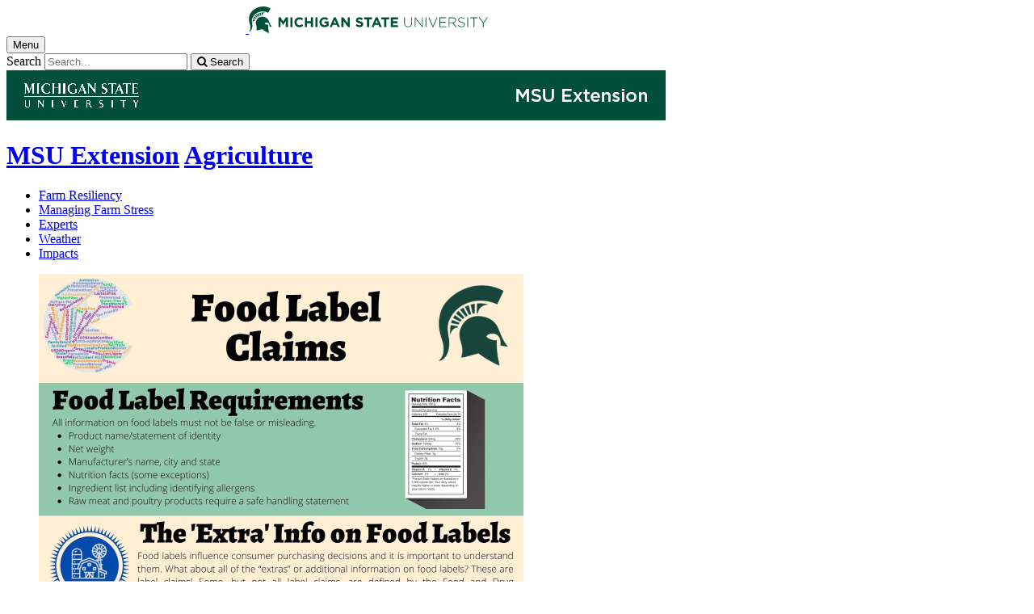

--- FILE ---
content_type: text/html;charset=UTF-8
request_url: https://www.canr.msu.edu/resources/food-label-claims
body_size: 11794
content:

<!doctype html>


                
      <html class="no-js" lang="en-us">
        





		    		





 
      



			
  
    
      
                  
                                                
  									



						





         
  				












					
						
	  	  	  	  	  	  	  
    
        
<head>

<meta name="google-site-verification" content="W_fNZVvBvrC-T8ALqUVOZ9-9l5DKOiKZPsqOj_ivzGo">
<meta name="msvalidate.01" content="5DC6B98B9F1DF8E1632E3F23703570EB">


<meta charset="utf-8">
<meta http-equiv="x-ua-compatible" content="ie=edge">
<meta name="viewport" content="width=device-width, initial-scale=1">
<meta content="unsafe-url" name="referrer">
<title>Food Label Claims - Agriculture</title>

  <meta property="og:type" content="article">

<meta property="og:site_name" content="Agriculture">
      <meta property="og:title" content="Food Label Claims">
    <meta name="twitter:title" content="Food Label Claims - Agriculture">
  <meta name="twitter:card" content="summary">

            <link rel="canonical" href="https://www.canr.msu.edu/resources/food-label-claims">
        <meta property="og:url" content="https://www.canr.msu.edu/resources/food-label-claims">
    
        <meta name="description" content="All information on food labels must not be false or misleading.">
<meta property="og:description" content="All information on food labels must not be false or misleading.">
<meta name="twitter:description" content="All information on food labels must not be false or misleading.">

  <meta name="keywords" content=" agriculture,animal agriculture,breakfast on the farm,food label claims,food labels,labeling and regulation,msu extension,rapid response for agriculture">
            <meta property="og:image" content="https://www.canr.msu.edu/contentAsset/image/61502c0b-7f2f-4a37-a743-6c3d11e9d628/fileAsset/filter/Resize,Crop,Jpeg/resize_w/300/crop_w/300/crop_h/200/crop_x/0/crop_y/0/jpeg_q/50">
<meta name="twitter:image" content="https://www.canr.msu.edu/contentAsset/image/61502c0b-7f2f-4a37-a743-6c3d11e9d628/fileAsset/filter/Resize,Crop,Jpeg/resize_w/300/crop_w/300/crop_h/200/crop_x/0/crop_y/0/jpeg_q/50">
<meta name="thumbnail" content="https://www.canr.msu.edu/contentAsset/image/61502c0b-7f2f-4a37-a743-6c3d11e9d628/fileAsset/filter/Resize,Crop,Jpeg/resize_w/300/crop_w/300/crop_h/200/crop_x/0/crop_y/0/jpeg_q/50">
    <meta name="twitter:image:alt" content="">

        <script>(function(w,d,s,l,i){w[l]=w[l]||[];w[l].push({'gtm.start':
  new Date().getTime(),event:'gtm.js'});var f=d.getElementsByTagName(s)[0],
  j=d.createElement(s),dl=l!='dataLayer'?'&l='+l:'';j.async=true;j.src=
  '//www.googletagmanager.com/gtm.js?id='+i+dl;f.parentNode.insertBefore(j,f);
  })(window,document,'script','dataLayer','GTM-W3D32H');</script>

<script async src="https://www.googletagmanager.com/gtag/js?id=G-D7271B6VVJ"></script>
<script>
  window.dataLayer = window.dataLayer || [];
  function gtag(){dataLayer.push(arguments);}
  gtag('js', new Date());

  gtag('config', 'G-D7271B6VVJ');
</script>
    
      <link rel="stylesheet" type="text/css" href="https://msu-p-001.sitecorecontenthub.cloud/api/public/content/1a1d46b45afb40eda6ebf4ed44077295%22">
    <link rel="stylesheet" href="/application/themes/canr-msu/scss/vendor.min.css">
    <link rel="stylesheet" href="/application/themes/canr-msu/scss/main.dotsass" type="text/css">
  <!-- link rel="stylesheet" href="${dotTheme.path}scss/main.dotsass" type="text/css"/ -->
      <link rel="stylesheet" href="/application/themes/canr-msu/scss/print.min.css" media="print">
  <link rel="icon" href="//cdn.cabs.msu.edu/brand/images/favicon.ico">

    <link rel="stylesheet" href="https://cdnjs.cloudflare.com/ajax/libs/font-awesome/4.7.0/css/font-awesome.min.css">


<script src='https://www.google.com/recaptcha/api.js'></script>
</head>
<!-- Server Inode: 4fa6a772-->


<body  class="template template--child template--child-photo resources  digital document" >

<noscript><iframe src="//www.googletagmanager.com/ns.html?id=GTM-W3D32H" height="0" width="0" style="display:none;visibility:hidden"></iframe></noscript>

    
<div class="off-canvas-wrapper">
  <div class="off-canvas-absolute position-right is-closed gtm-offcanvas-nav gtm-conversions-flyover" id="offCanvas" data-off-canvas aria-live="polite" aria-relevant="additions removals"
  aria-hidden="true">
      </div>

  <div class="off-canvas-content" data-off-canvas-content aria-live="polite" aria-relevant="additions removals" aria-hidden="false">


    <header id="header" class=" gtm-conversions-header">
  <div class="template__header">

    <div class="template__sticky-header">
      <div class="grid-container">
        <div class="grid-x grid-margin-x">

                    
          <!-- MSU Logo and text -->
          <div class="cell small-6">
            <a href="https://msu.edu/" data-gtmconversions="logo-msu">
              <img alt="Michigan State University" src="//cdn.cabs.msu.edu/brand/images/masthead-helmet-white.svg" class="template__logo masthead-reg">
              <img alt="Michigan State University" src="//cdn.cabs.msu.edu/brand/images/masthead-helmet-green.svg" class="template__logo masthead-sticky">
            </a>
          </div>

          <div class="cell small-6 show-for-large template__utilities">

            <!-- Hamburger Button on mobile only -->
            <button type="button" class="hamburger hamburger--squeeze" id="btn-hamburger" data-toggle="offCanvas" data-gtmconversions="open-flyout">
              <span class="show-for-sr">Menu</span>
              <span class="hamburger-box gtm-hamburger-box">
                <span class="hamburger-inner gtm-hamburger-inner"></span>
              </span>
            </button>

            <!-- Search Box -->
            <div id="search" class="js-initial-load template__search">
              <form action="/search" role="search">
                <input name="siteContext" type="hidden" value="agriculture">
                <input type="hidden" name="siteTitle" value="Agriculture">
                <input type="hidden" name="searchbox-type" id="searchbox-type" value="">
                <label class="invisible" for="q">Search</label>
                <input id="q" name="q" autocomplete="off" oninput="searchSuggest()" list="suggested-terms" placeholder="Search..." value="">
                <button id="btn_search" type="submit" value="search" data-gtmconversions="button-search" data-eventvalue="20"><i class="fa fa-search" aria-hidden="true"></i> <span class="show-for-sr">Search</span></button>
                <div id="searchSuggestion"></div>
              </form>
            </div>
          </div>
        </div>
      </div>
    </div>
  </div>

<div class="print-header">
                                <img src="/framework/images/extension-print-header.png" alt="">
              </div>

  <div class="grid-container">
    <div class="grid-x grid-margin-x">
      <div id="site-title-wrapper" class="cell large-8 site-title-wrapper">
        
        








        <h1 id="site-title">    <a href="/outreach/about/home_page" data-gtmconversions="title-parent">MSU Extension</a>            <span><a href="/agriculture/" data-gtmconversions="title-site">Agriculture</a></span>
    </h1>
      </div>
    </div>
  </div>

  <div id="desktop-nav" class="gtm-primary-desktop-nav">
  <div class="grid-container set-row-width-100">
    <div class="grid-x grid-margin-x">
      <div class="cell large-12" id="main-menu-wrapper">

        <nav id="main-menu" aria-label="Primary navigation" >
          <ul>

                                                    <li class=""><a href="/agriculture/Farm-Resiliency" target="_self" data-gtmconversions="navigation">Farm Resiliency</a></li>
                            <li class=""><a href="/agriculture/managing-farm-stress" target="_self" data-gtmconversions="navigation">Managing Farm Stress</a></li>
                            <li class=""><a href="/agriculture/experts" target="_self" data-gtmconversions="navigation">Experts</a></li>
                            <li class=""><a href="/agriculture/Weather" target="_self" data-gtmconversions="navigation">Weather</a></li>
                            <li class=""><a href="/agriculture/impacts" target="_self" data-gtmconversions="navigation">Impacts</a></li>
              
                      </ul>
        </nav>
      </div>
                </div>
  </div>
</div>

</header>
                <!-- TAG INFO! -->
        <div class="template__photo gtm-conversions-banner" style="background-image:  url(/dA/89baeb37-4ece-4c81-8696-d356a8789930/childBannerImage/,Crop,Jpeg/resize_w/4000/crop_w/4000/crop_h/500/crop_x/0/crop_y/0/jpeg/jpeg_q/70)">
    
      
        
        
        
    
  </div>
  
        


<main id="content">
    <div class="grid-container">
        <div class="grid-x grid-margin-x">

                                    <div class="small-12 large-8 large-offset-2 cell gtm-conversions-content digital-document">
            
                                
            



<figure class="initial">
	<img src="/contentAsset/image/61502c0b-7f2f-4a37-a743-6c3d11e9d628/fileAsset/filter/Resize/resize_w/600" alt="" />
</figure>

		<h2>
        Food Label Claims
    </h2>

        <a href="/agriculture/uploads/images/Food Label Claims.jpg" class="button gtm-file-download" data-gtmconversions="button-download" data-eventvalue="30">DOWNLOAD</a>
    
        <p>
                    April 6, 2021
        
                -
        
                    
                                                                                                                                                                                                                        
                                                                                                                            
                Mary Dunckel, <a href="/people/jeannine_schweihofer" class="gtm-author-byline" data-gtmconversions="byline-person-author"><span>Jeannine Schweihofer</span></a><span class="print-author">&lt;grobbelj@msu.edu&gt;</span> & Ashley Kuschel, <a href="/outreach" class="gtm-author-byline" data-gtmconversions="byline-organization">MSU Extension</a>
                            </p>

        <!-- Set URL for sharing content -->
                    
    


<ul class="social-share-buttons">
  <li><a href="https://www.facebook.com/sharer.php?u=https://www.canr.msu.edu/resources/food-label-claims" class="facebook button" data-gtmconversions="share-facebook"><img src="/contentAsset/raw-data/4e278cd5-26b5-4996-ace2-f3dd2c81d85b/fileAsset/" alt="share this on facebook">Share</a></li>
  <li><a href="https://twitter.com/share?url=https://www.canr.msu.edu/resources/food-label-claims&text=Food%20Label%20Claims" class="twitter button" data-gtmconversions="share-twitter"><img src="/contentAsset/raw-data/0c5b58aa-4b46-4dc3-a03e-81d2b9b53ca3/fileAsset/" alt="share this on twitter">Tweet</a></li>
  <li><a href="https://pinterest.com/pin/create/bookmarklet/?media=https://canr.msu.edu/contentAsset/image/61502c0b-7f2f-4a37-a743-6c3d11e9d628/fileAsset/Resize,Jpeg/resize_w/750/jpeg_q/80&url=https://www.canr.msu.edu/resources/food-label-claims&description=Food%20Label%20Claims" class="pinterest button" data-gtmconversions="share-pinterest"><img src="/contentAsset/raw-data/65ba9048-07e2-4401-abff-4f888ffa3b43/fileAsset/" alt="save to Pinterest">Save</a></li>
  <li><a href="https://www.linkedin.com/shareArticle?url=https://www.canr.msu.edu/resources/food-label-claims&title=Food%20Label%20Claims" class="linkedin button" data-gtmconversions="share-linkedin"><img src="/contentAsset/raw-data/339d69f7-7af4-49be-aac3-1a8ecf659545/fileAsset/byInode/1" alt="share this on linkedin">Share</a></li>
  <li><a href="#" class="print button" onclick="window.print();return false;" data-gtmconversions="share-print"><img src="/contentAsset/image/a881a763-3dbe-4d49-bfd3-e5f6a968bae6/fileAsset/filter/Resize/resize_w/12/resize_h/12" alt="print this page">Print</a></li>
  <li><a href="mailto:?subject=Check%20this%20out%20from%20MSU%20CANR&amp;body=Check%20out%20this%20site%20https://www.canr.msu.edu/resources/food-label-claims." class="email button" data-gtmconversions="share-email"><img src="/contentAsset/image/d79fdb33-136b-400d-b256-f76058989639/fileAsset/filter/Resize/resize_w/12/resize_h/12" alt="Email this page">Email</a></li>
</ul>

        
                <div id="wordCount-js">
		    <h4><strong>Food Label Requirements</strong></h4>
<p>All information on food labels must not be false or misleading.</p>
<ul>
<li>Product name/statement of identity</li>
<li>Net weight</li>
<li>Manufacturer&rsquo;s name, city and state</li>
<li>Nutrition facts (some exceptions)</li>
<li>Ingredient list including identifying allergens</li>
<li>Raw meat and poultry products require a safe handling statement</li>
</ul>
<h4><strong>The 'Extra' Info on Food Labels</strong></h4>
<p>Food labels influence consumer purchasing decisions and it is important to understand them. What about all of the &ldquo;extras&rdquo; or additional information on food labels? These are label claims! Some, but not all label claims, are defined by the Food and Drug Administration (FDA) and the U.S. Department of Agriculture (USDA). Producer and manufacturing claims are added to enhance marketing strategies.</p>
<h3><strong>Where Do Label Claims Originate?</strong></h3>
<h4><strong>Government</strong></h4>
<p>Example: USDA Organic</p>
<ul>
<li>Claims defined by the FDA and USDA</li>
<li>Ensure fair competition among producers or manufacturers</li>
<li>Provide basic information for consumers to reduce health and safety risks</li>
<li>Health claims reviewed by FDA are allowed to show that a food or food component may reduce the risk of disease or health related condition</li>
</ul>
<h4><strong>Third-Party</strong></h4>
<p>Example: Non-GMO Project Verified</p>
<ul>
<li>Used to enhance the understanding and credibility of food attributes that can be used at the consumer&rsquo;s discretion</li>
<li>Each certifying organization has its own set of criteria and verification/certification standards</li>
<li>Product standards conveyed via third-party websites</li>
<li>Not government defined but must comply with food labeling laws</li>
</ul>
<h4><strong>Producer or Food Manufacturer</strong></h4>
<p>Example: Free Range</p>
<ul>
<li>Producer claims do not have to go through external third-party audits</li>
<li>Some but not all statements must meet certain standards in order to be used (e.g., &ldquo;free range&rdquo; must meet USDA standards whereas &ldquo;natural&rdquo; is not as regulated)</li>
<li>Not government defined but must comply with food labeling laws</li>
</ul>
        </div>
                <div id="scroll-js"></div>
        <p><a href="/agriculture/uploads/images/Food Label Claims.jpg" class="button gtm-file-download hide" id="js-long-content-btn" data-gtmconversions="button-download" data-eventvalue="30">DOWNLOAD FILE</a></p>
    
                        <!-- <p class="hide-for-print">Tags: <a href="/search?tag=agriculture" data-gtmconversions="tag">agriculture</a>, <a href="/search?tag=animal agriculture" data-gtmconversions="tag">animal agriculture</a>, <a href="/search?tag=breakfast on the farm" data-gtmconversions="tag">breakfast on the farm</a>, <a href="/search?tag=food label claims" data-gtmconversions="tag">food label claims</a>, <a href="/search?tag=food labels" data-gtmconversions="tag">food labels</a>, <a href="/search?tag=labeling and regulation" data-gtmconversions="tag">labeling and regulation</a>, <a href="/search?tag=msu extension" data-gtmconversions="tag">msu extension</a>, <a href="/search?tag=rapid response for agriculture" data-gtmconversions="tag">rapid response for agriculture</a></p> -->
        
					<hr class="hide-for-print">
			<h3 class="hide-for-print">Authors</h3>
            <ul class="column-layout column-1 horizontal clearfix listing">
				                    <li>
    					    						<figure class="contact-person hide-for-print">
    					  	<img alt="Jeannine Schweihofer" src="/contentAsset/image/6dee12cd59f368df6f4349ef5ce182dd/fileAsset/filter/Resize/resize_w/200">
    						</figure>
    					    					<p class="hide-for-print">
    						<a href="/people/jeannine_schweihofer" class="gtm-contact-person">Jeannine Schweihofer</a> <br>
    					        					        							<a href="mailto:grobbelj@msu.edu?subject=Food Label Claims" data-eventvalue="40">grobbelj@msu.edu</a>
    						    					</p>
    					<div class="clearfix hide-for-print"></div>
                    </li>
				            </ul>
		
                
                <!-- <p> new - method size: 1 - Random key: 0, method: personalized - key: 0</p> -->
                            
    
    <div class="hide-for-print event__related-events">
                    <h3>You Might Also Be Interested In</h3>
                <ul class="column-layout column-3 horizontal clearfix listing" data-equalizer="true">
                                                                                                                                                <li>
                        <div class="grid-x listing__item">
                            <div class="promo__equalizer related-content" data-equalizer-watch="true">
                                                                                                                                                                                                        <a href="/resources/hormone-label-claims" data-multivariate-type="personalized" data-linktitle="Hormone Label Claims" data-linkurl="/resources/hormone-label-claims" data-title-url="Hormone Label Claims~/resources/hormone-label-claims" data-gtmconversions="related-personalized-Digital Document" data-eventvalue="10">
                                                                                                                        <img src="/contentAsset/image/ae10aa64-f06c-4af2-a763-809a4f40cb9a/fileAsset/filter/Resize,Crop/resize_w/300/crop_w/300/crop_h/200/crop_x/0/crop_y/0" alt="" style="margin-bottom:1em;" />
                                                                                                                <h4>Hormone Label Claims</h4>
                                </a>
                                                                    <p><em>Published on April 6, 2021</em> </p>
                                                            </div>
                        </div>
                    </li>
                                                                                                                                                                                                    <li>
                        <div class="grid-x listing__item">
                            <div class="promo__equalizer related-content" data-equalizer-watch="true">
                                                                                                                                                                                                        <a href="/resources/food-product-dates" data-multivariate-type="personalized" data-linktitle="Food Product Dates" data-linkurl="/resources/food-product-dates" data-title-url="Food Product Dates~/resources/food-product-dates" data-gtmconversions="related-personalized-Digital Document" data-eventvalue="10">
                                                                                                                        <img src="/contentAsset/image/6b682103-df46-4b3c-9b39-fc3da9c034dc/fileAsset/filter/Resize,Crop/resize_w/300/crop_w/300/crop_h/200/crop_x/0/crop_y/0" alt="" style="margin-bottom:1em;" />
                                                                                                                <h4>Food Product Dates</h4>
                                </a>
                                                                    <p><em>Published on April 6, 2021</em> </p>
                                                            </div>
                        </div>
                    </li>
                                                                                                                                                                                                    <li>
                        <div class="grid-x listing__item">
                            <div class="promo__equalizer related-content" data-equalizer-watch="true">
                                                                                                                                                                                                        <a href="/resources/natural-and-organic-label-claims" data-multivariate-type="personalized" data-linktitle="Natural and Organic Label Claims" data-linkurl="/resources/natural-and-organic-label-claims" data-title-url="Natural and Organic Label Claims~/resources/natural-and-organic-label-claims" data-gtmconversions="related-personalized-Digital Document" data-eventvalue="10">
                                                                                                                        <img src="/contentAsset/image/22a472a2-602a-44ab-89c7-1b5918e752e9/fileAsset/filter/Resize,Crop/resize_w/300/crop_w/300/crop_h/200/crop_x/0/crop_y/0" alt="" style="margin-bottom:1em;" />
                                                                                                                <h4>Natural and Organic Label Claims</h4>
                                </a>
                                                                    <p><em>Published on September 30, 2020</em> </p>
                                                            </div>
                        </div>
                    </li>
                                                                                                                                                                                                    <li>
                        <div class="grid-x listing__item">
                            <div class="promo__equalizer related-content" data-equalizer-watch="true">
                                                                                                                                                                                                        <a href="/resources/dairy-milk-label-claims" data-multivariate-type="personalized" data-linktitle="Dairy Milk Label Claims" data-linkurl="/resources/dairy-milk-label-claims" data-title-url="Dairy Milk Label Claims~/resources/dairy-milk-label-claims" data-gtmconversions="related-personalized-Digital Document" data-eventvalue="10">
                                                                                                                        <img src="/contentAsset/image/514f97b5-fbd7-43ec-85ef-9731fe53de72/fileAsset/filter/Resize,Crop/resize_w/300/crop_w/300/crop_h/200/crop_x/0/crop_y/0" alt="" style="margin-bottom:1em;" />
                                                                                                                <h4>Dairy Milk Label Claims</h4>
                                </a>
                                                                    <p><em>Published on May 15, 2021</em> </p>
                                                            </div>
                        </div>
                    </li>
                                                                                                                                                                                                                                                                                                                                                <li>
                        <div class="grid-x listing__item">
                            <div class="promo__equalizer related-content" data-equalizer-watch="true">
                                                                                                                                                                                                        <a href="/resources/declaraciones-de-etiquetas-de-hormonas" data-multivariate-type="personalized" data-linktitle="Declaraciones de etiquetas de hormonas" data-linkurl="/resources/declaraciones-de-etiquetas-de-hormonas" data-title-url="Declaraciones de etiquetas de hormonas~/resources/declaraciones-de-etiquetas-de-hormonas" data-gtmconversions="related-personalized-Digital Document" data-eventvalue="10">
                                                                                                                        <img src="/contentAsset/image/b764d093-16fc-4775-bb4b-c6a1f34539aa/fileAsset/filter/Resize,Crop/resize_w/300/crop_w/300/crop_h/200/crop_x/0/crop_y/0" alt="" style="margin-bottom:1em;" />
                                                                                                                <h4>Declaraciones de etiquetas de hormonas</h4>
                                </a>
                                                                    <p><em>Published on October 2, 2021</em> </p>
                                                            </div>
                        </div>
                    </li>
                                                                                                                                                                                                    <li>
                        <div class="grid-x listing__item">
                            <div class="promo__equalizer related-content" data-equalizer-watch="true">
                                                                                                                                                                                                        <a href="/resources/declaraciones-de-etiquetas-de-omg" data-multivariate-type="personalized" data-linktitle="Declaraciones de etiquetas de OMG" data-linkurl="/resources/declaraciones-de-etiquetas-de-omg" data-title-url="Declaraciones de etiquetas de OMG~/resources/declaraciones-de-etiquetas-de-omg" data-gtmconversions="related-personalized-Digital Document" data-eventvalue="10">
                                                                                                                        <img src="/contentAsset/image/1a45e2f4-1178-4cb4-9c70-51c6db94786c/fileAsset/filter/Resize,Crop/resize_w/300/crop_w/300/crop_h/200/crop_x/0/crop_y/0" alt="" style="margin-bottom:1em;" />
                                                                                                                <h4>Declaraciones de etiquetas de OMG</h4>
                                </a>
                                                                    <p><em>Published on October 2, 2021</em> </p>
                                                            </div>
                        </div>
                    </li>
                                                                                </ul>
            </div>

    <h3 class="hide-for-print">
      Accessibility Questions:
    </h3>
    <p class="hide-for-print">
      For questions about accessibility and/or if you need additional accommodations for a specific document, please send an email to ANR Communications & Marketing at <a href="mailto:anrcommunications@anr.msu.edu">anrcommunications@anr.msu.edu</a>.
    </p>

    
    <script type="application/javascript">
      var bodyContent = document.getElementById("content").clientHeight;
      var longDownload = document.getElementById("js-long-content-btn");

      if (bodyContent > 2000) {
        longDownload.classList.remove("hide");
      }
    </script>

		<script type="application/ld+json">
    {
      "@type": "DigitalDocument",
      "name": "Food Label Claims",
			"description": "All information on food labels must not be false or misleading.",
"author": [{
	"@type": "Person",
	"name": "Jeannine Schweihofer",
	"givenName": "Jeannine",
	"familyName": "Schweihofer",
	"url": "https://www.canr.msu.edu/people/jeannine_schweihofer"
}],      "hasDigitalDocumentPermission": [
        {
          "@type": "DigitalDocumentPermissionType",
          "permissionType": "http://schema.org/ReadPermission",
          "grantee": {
            "@type": "Audience",
            "audienceType": "public"
          }
        }
      ],
			"image": [{
				"@type": "ImageObject",
				"image": "https://www.canr.msu.edu/contentAsset/image/61502c0b-7f2f-4a37-a743-6c3d11e9d628/fileAsset/filter/Resize/resize_w/175",
				"url": "https://www.canr.msu.edu/contentAsset/image/61502c0b-7f2f-4a37-a743-6c3d11e9d628/fileAsset/filter/Resize/resize_w/175",
				"width": "1545",
				"height": "2000"
			}]    }
    </script>

        <script>
      gtag('set', {
        "content_group2":"Digital Document",
                  "content_group3":"2021-04",
                          "content_group4":"Jeannine Schweihofer",
                          "content_group5":"|agriculture|animal agriculture|breakfast on the farm|food label claims|food labels|labeling and regulation|msu extension|rapid response for agriculture|",
                "dimension2": "Digital Document",
                  "dimension3": "2021-04",
                          "dimension4": "Jeannine Schweihofer",
                          "dimension5":"|agriculture|animal agriculture|breakfast on the farm|food label claims|food labels|labeling and regulation|msu extension|rapid response for agriculture|",
                "dimension6":"none",
                            "dimension9":"none"
              });

      dataLayer.push({
        "content_type":"Digital Document",
                "content_date_published":"2021-04",
                "content_date_modified":"2025-12",
                                    "content_related_authors":"Jeannine Schweihofer",
                            
                                                                                                                                                                    "content_tags":"|agriculture|animal agriculture|breakfast on the farm|food label claims|food labels|labeling and reg",
                                    "content_tags_2":"ulation|msu extension|rapid response for agriculture|",
                                            
         "content_persona":"none",
                "content_site_folder":"Agriculture"
      });
    </script>

    
                            </div>

                                    
        </div>
    </div>
</main>

      <!-- Dialog window code -->
      <div class="dialog" role="dialog">
        <div class="dialog__window">
          <div class="dialog__close">
            <button class="button secondary" onClick="">X Close</button>
          </div>
          <div class="dialog__content">
            <figure class='dialog__figure' aria-hidden="true">
              <img>
              <figcaption></figcaption>
            </figure>
          </div>
          <div class="dialog__prevNext" aria-hidden="true">
            <button class='button secondary gallery__prev'>&laquo; Previous</button>
            <button class='button secondary gallery__next'>Next &raquo;</button>
          </div>
        </div>
        <div class="dialog__mask"></div>
      </div>

              




    <div class="hide-for-print expanded row" style="background-color: #f1f1f1;">
    <div class="small-12 columns">
      <div class="row">
      
        <details class="hide-for-print article__tags">
            <summary>Tag List</summary>
            <ul>
                                <li>agriculture, </li>
                                <li>animal agriculture, </li>
                                <li>breakfast on the farm, </li>
                                <li>food label claims, </li>
                                <li>food labels, </li>
                                <li>labeling and regulation, </li>
                                <li>msu extension, </li>
                                <li>rapid response for agriculture</li>
                            </ul>
        </details>
        
      </div>
    </div>
  </div>
  
  <div class="footer__mega gtm-conversions-megafooter">
    <div class="grid-container">
      <div class="grid-x grid-margin-x">

                            <!-- mega footer: using tag information -->
        
        

                <div class="cell large-3 end">
          <div class="footer__mega__heading">
            <h2>Events</h2>
          </div>
          <div class="footer__mega__links" data-equalizer-watch="true">
            <ul>
                            <li><a href="https://www.canr.msu.edu/agriculture/events" data-gtmconversions="">Agriculture events from MSU Extension</a></li>
                          </ul>
          </div>
        </div>
        
                <div class="cell large-3 end">
          <div class="footer__mega__heading">
            <h2>News</h2>
          </div>
          <div class="footer__mega__links" data-equalizer-watch="true">
            <ul>
                        <li><a href="https://www.canr.msu.edu/agriculture/news" data-gtmconversions="News">Agriculture news from MSU Extension</a></li>
                        </ul>
          </div>
        </div>
        
        
                <div class="cell large-3 end">
            <div class="footer__mega__heading">
              <h2>Resources</h2>
            </div>
            <div class="footer__mega__links" data-equalizer-watch="true">
                <ul>
                                <li><a href="https://www.canr.msu.edu/agriculture/resources" data-gtmconversions="Resources">Agriculture resources from MSU Extension</a></li>
                                </ul>
            </div>
        </div>
        
        </div>
    </div>
  </div>


<footer class="footer gtm-conversions-footer" >

      <div id="footer-social" class="footer__social  fs-page">

            <!-- footer: using tag information -->
      
      <div class="grid-container">
        <div class="grid-x grid-margin-x">
          <div class="cell small-12">
            <ul id="social">
              <li class="youtube"><a href="https://www.youtube.com/user/msuanrvideo07" data-gtmconversions="socialmedia-site"><img src="/contentAsset/raw-data/059381d0-44e1-4e20-8b65-4970a6d4eed6/fileAsset/" alt="follow us on youtube"></a></li>                                          <li class="facebook"><a href="https://www.facebook.com/MichiganStateExtension/" data-gtmconversions="socialmedia-site"><img src="/contentAsset/raw-data/4e278cd5-26b5-4996-ace2-f3dd2c81d85b/fileAsset/" alt="follow us on facebook"></a></li>              <li class="instagram"><a href="@msu.extension" data-gtmconversions="socialmedia-site"><img src="/contentAsset/raw-data/c5546119-b2b5-4dd2-a0e5-4e119abd6f35/fileAsset/" alt="follow us on instagram"></a></li>              <li class="linkedin"><a href="https://www.linkedin.com/company/michigan-state-university-extension/" data-gtmconversions="socialmedia-site"><img src="/contentAsset/raw-data/339d69f7-7af4-49be-aac3-1a8ecf659545/fileAsset/byInode/1" alt="follow us on linkedin"></a></li>            </ul>
          </div>
        </div>
      </div>
    </div>
  

    <div class="grid-container footer__standard" style="margin-top: 40px;">
    <div class="grid-x grid-margin-x">
  
      
    <div class="cell small-12 large-4 footer__wordmark">
      <a href="https://msu.edu/" data-gtmconversions="logo-msu"> <img class="screen-msuwordmark" alt="Michigan State University" src="//cdn.cabs.msu.edu/brand/images/msu-wordmark-green.svg"></a>
    </div>
    <div class="cell small-12 large-8 footer__info">
      <ul class="footer__info__links">
                              <li><a href="https://www.canr.msu.edu/agriculture/contact" data-gtmconversions="footerlink">Contact Information</a></li>
            <li><a href="/sitemap?siteContext=agriculture" data-gtmconversions="footerlink">Sitemap</a></li>
                  <li><a href="/accessibility" data-gtmconversions="footerlink">Accessibility</a></li>
          <li><a href="/privacy" data-gtmconversions="footerlink">Privacy</a></li>
                </ul>
      <ul class="footer__info__msu">
        <li>Call MSU: <a href="tel:+15173551855" data-gtmconversions="footerlink"><strong>(517) 355-1855</strong></a></li>
        <li>Visit: <strong><a href="http://msu.edu/" data-gtmconversions="footerlink">msu.edu</a></strong></li>
        <li><a href="https://civilrights.msu.edu/policies/index.html" data-gtmconversions="footerlink"><strong>Notice of Nondiscrimination</strong></a></li>
      </ul>
      <ul class="footer__info__copyright">
        <li><strong>Spartans Will</strong>.</li>
        <li>© Michigan State University</li>
      </ul>
    </div>
  </div> </div> 

<div class="row print-footer">
  <div class="small-12 columns" style="margin-bottom: 20px;">
                  <img src="/framework/images/extension-print-footer.png" alt="">
            </div>
  <div class="small-12 columns">
    <div class="print-disclaimer">
            <p>Issued in furtherance of MSU Extension work, acts of May 8 and June 30, 1914, in cooperation with the U.S. Department of Agriculture. Quentin Tyler, Director, MSU Extension, East Lansing, MI 48824. This information is for educational purposes only. Reference to commercial products or trade names does not imply endorsement by MSU Extension or bias against those not mentioned.</p>
<p>The 4-H Name and Emblem have special protections from Congress, protected by code 18 USC 707.</p>
<p>We comply with the Federal Trade Commission <a href="https://www.ftc.gov/enforcement/rules/rulemaking-regulatory-reform-proceedings/childrens-online-privacy-protection-rule">1998 Children&rsquo;s Online Privacy Protection Act (COPPA)</a>.</p>
    </div>
  </div>
</div>
</footer>

<!-- Mobile Toolbar -->
<nav id="mobile-nav" class="mobile-nav hide-for-large gtm-primary-mobile-nav gtm-conversions-mobilenav" >
  <button id="js-searchButton" aria-label="mobile search" class="mobile-nav__search-button" data-gtmconversions="mobilenav-button-search" data-canr-language-close="Close">
    <span id="js-mobileNavMag" class="mobile-nav__icon mobile-nav__magnifying-glass" aria-hidden="true">
      <span class="circle"></span>
      <span class="handle"></span>
    </span>
        Search
      </button>

  <button id="js-menuButton" aria-label="mobile menu" class="mobile-nav__search-button" data-gtmconversions="mobilenav-button-menu" data-canr-language-close="Close">
    <span id="js-mobileNavHamburger" class="mobile-nav__icon mobile-nav__hamburger">
      <span class="bar bar--one"></span>
      <span class="bar bar--two"></span>
      <span class="bar bar--three"></span>
    </span>
    Menu
  </button>

  <button id="js-shareButton" aria-label="mobile share" class="mobile-nav__share-button" data-gtmconversions="mobilenav-button-share" data-canr-language-close="Close" style="text-transform: capitalize;">
    <span id="js-mobileNavShare" class="mobile-nav__icon mobile-nav__share">
      <span class="circle circle--one"></span>
      <span class="bar bar--one"></span>
      <span class="circle circle--two"></span>
      <span class="bar bar--two"></span>
      <span class="circle circle--three"></span>
    </span>
    Share
  </button>
</nav>

<div id="js-mobile-searchBar" style="display: none;">
  <div class="mobile-nav__searchbar gtm-conversions-mobilesearch" >
    <div id="searchWrapper">
      













<style media="screen">
    .hintText {font-size: 0.75rem; font-style: italic;}
</style>

<form action="/search#results" method="get" id="searchWidget">
	    	        
	        	        	        	    
	    
		
		<input name="siteContext" type="hidden" value="agriculture">
	    
		
		
			<div id="filterWrapper">
				<div id="filterScroll">
					<label for="mobileSearchBox">Search for</label> <input name="q" id="mobileSearchBox" type="text" placeholder="Search" value="">
					<div id="mobileSearchFilters"></div>
				</div>
			</div>

			<fieldset name="contentTypeOption" id="contentTypeOption" class="mobile-filters">
				<legend>Filter by content type</legend>
				<div class="radio-wrap">
					<input type="radio" id="all_search" name="content_search_radio" value="" onchange="toggleFilters()">
					<label class="label_for_radio_search" for="all_search">All Content</label>
				</div>
				<div class="radio-wrap">
					<input type="radio" id="article_search" name="content_search_radio" value="Article,DigitalDocument" onchange="toggleFilters()">
					<label class="label_for_radio_search" for="article_search">Articles</label>
				</div>
				<div class="radio-wrap">
					<input type="radio" id="course_search" name="content_search_radio" value="Course" onchange="toggleFilters()">
					<label class="label_for_radio_search" for="course_search">Courses</label>
				</div>
				<div class="radio-wrap">
					<input type="radio" id="event_search" name="content_search_radio" value="calendarEvent" onchange="toggleFilters()">
					<label class="label_for_radio_search" for="event_search">Events</label>
				</div>
				<div class="radio-wrap">
					<input type="radio" id="person_search" name="content_search_radio" value="Person" onchange="toggleFilters()">
					<label class="label_for_radio_search" for="person_search">People</label>
				</div>
				<div class="radio-wrap">
					<input type="radio" id="podcast_search" name="content_search_radio" value="AudioObject" onchange="toggleFilters()">
					<label class="label_for_radio_search" for="podcast_search">Podcasts</label>
				</div>
				<div class="radio-wrap">
					<input type="radio" id="publication_search" name="content_search_radio" value="DigitalDocument,Publication" onchange="toggleFilters()">
					<label class="label_for_radio_search" for="publication_search">Publications</label>
				</div>
				<div class="radio-wrap">
					<input type="radio" id="recipe_search" name="content_search_radio" value="Recipe" onchange="toggleFilters()">
					<label class="label_for_radio_search" for="recipe_search">Recipes</label>
				</div>
				<div class="radio-wrap">
					<input type="radio" id="video_search" name="content_search_radio" value="VideoObject" onchange="toggleFilters()">
					<label class="label_for_radio_search" for="video_search">Videos</label>
				</div>
			</fieldset>

	<div class="searchClearSubmit" id="searchClearSubmit">
    	<input type="submit" data-gtmconversions="button-search" name="search" value="Search" class="button">
	</div>
</form>


	        <script type="text/javascript">

				const toggleFilters = () => {
					var radioButtons = document.querySelectorAll('input[name=content_search_radio]');
					var searchWrapper = document.getElementById('searchWrapper');
					let filterHeight = window.innerHeight;

					radioButtons.forEach(radioButton => {
						// remove all checked attributes
						radioButton.removeAttribute('checked');

						// Then set checked on the one we are loading
						if ( radioButton.checked )  {
							radioButton.setAttribute('checked', '')
							loadCatsMobile(radioButton.value);
						}
					});

					setFilterFormHeight();
				}

	            function loadCatsMobile(value) {
					var contentTypeArray = [];
	                var xhttp = new XMLHttpRequest();
	                xhttp.onreadystatechange = function(){
	                    if (this.readyState == 4 && this.status == 200){
	                        document.getElementById("mobileSearchFilters").innerHTML = this.responseText;
	                        if(value == "calendarEvent"){
	                            	  
  

            	    	    		  		  	  	  		  		  		  	      
              
        
          var checkbox = document.getElementById("proximity");
var latLong = document.getElementById("latLong");
var errorMessage = document.getElementById("errorMessage");
var browser = document.getElementById("browser");
var geoLocation = document.getElementById("geoLocation");
var checkAddress = document.getElementById("proximityInput");

checkbox.addEventListener("click",getLocation);
function getLocation() {
    if(navigator.geolocation){
        if(checkbox.checked == true){
            geoLocation.style.display = "block";
            browser.addEventListener("click",browserLocation);
            function browserLocation(){
                if (browser.checked == true) {
                    console.log("browser checked");
                    navigator.geolocation.getCurrentPosition(showPosition, showError);
                }
            }
        } else{
            geoLocation.style.display = "none";
            latLong.value = "";
            browser.checked = false;
            console.log("cleared");
            //errorMessage.innerHTML = "";
        }
    } else{
        errorMessage.innerHTML = "Geolocation is not supported by this browser.";
    }
}

function showPosition(position) {
    latLong.value = position.coords.longitude +","+ position.coords.latitude;
    console.log(latLong.value);
    //errorMessage.innerHTML = "Find events near: <br> Latitude: " + position.coords.latitude + "<br>Longitude: " + position.coords.longitude;
}

function showError(error) {
  switch(error.code) {
    case error.PERMISSION_DENIED:
        console.log("denied");
      errorMessage.innerHTML = "User denied the request for Geolocation."
      break;
    case error.POSITION_UNAVAILABLE:
      errorMessage.innerHTML = "Location information is unavailable."
      break;
    case error.TIMEOUT:
      errorMessage.innerHTML = "The request to get user location timed out."
      break;
    case error.UNKNOWN_ERROR:
      errorMessage.innerHTML = "An unknown error occurred."
      break;
  }
}
    
    

  
  	                        }
	                    }
	                };
	                xhttp.open("GET", "https://www.canr.msu.edu/framework/search/site-searchcategories?contentTypeQuery="+value+"&mobile=true&tag=", true);
	                xhttp.send();
	            }

				const loadCurrentFilter = () => {
					var currentFilter = "";
					document.querySelectorAll('input[name=content_search_radio]').forEach(radio => {
						if ( radio.value == currentFilter) {
							radio.setAttribute('checked', '');
							console.log("current filter checked:" + radio.checked);
						}
					})

					loadCatsMobile(currentFilter);
				}

				loadCurrentFilter();
	        </script>
    </div>
  </div>
</div>

<div id="js-mobile-menu" style="display: none;">
  <div class="mobile-nav__menu gtm-conversions-mobilemenu" >
    <a href="https://msu.edu/" data-gtmconversions="logo-msu">
      <img alt="Michigan State University green logo graphic" src="//cdn.cabs.msu.edu/brand/images/masthead-helmet-green.svg" class="template__logo">
    </a>
    
        








    <h3 class="mobile-nav__site-title">    <a href="/outreach/about/home_page" data-gtmconversions="title-parent">MSU Extension</a>            <span><a href="/agriculture/" data-gtmconversions="title-site">Agriculture</a></span>
    </h3>
    
        
    <nav class="mobile-nav__contextual" aria-label="Contextual navigation">

            
      <ul>
                <li>
          <h4>
                      Related Content</h4>
        </li>

                  
                  
                                                        <li class=""><a href="/agriculture/Farm-Resiliency" data-gtmconversions="navigation">Farm Resiliency</a></li>
                      <li class=""><a href="/agriculture/managing-farm-stress" data-gtmconversions="navigation">Managing Farm Stress</a></li>
                      <li class=""><a href="/agriculture/experts" data-gtmconversions="navigation">Experts</a></li>
                      <li class=""><a href="/agriculture/Weather" data-gtmconversions="navigation">Weather</a></li>
                      <li class=""><a href="/agriculture/impacts" data-gtmconversions="navigation">Impacts</a></li>
          
                    </ul>
    </nav>
  </div>
</div>

<div id="js-mobile-share" style="display: none;">
  <div class="mobile-nav__share gtm-conversions-mobileshare" >
    <!-- Set URL for sharing content -->
                    
    


<ul class="social-share-buttons">
  <li><a href="https://www.facebook.com/sharer.php?u=https://www.canr.msu.edu/resources/food-label-claims" class="facebook button" data-gtmconversions="share-facebook"><img src="/contentAsset/raw-data/4e278cd5-26b5-4996-ace2-f3dd2c81d85b/fileAsset/" alt="share this on facebook">Share</a></li>
  <li><a href="https://twitter.com/share?url=https://www.canr.msu.edu/resources/food-label-claims&text=Food%20Label%20Claims" class="twitter button" data-gtmconversions="share-twitter"><img src="/contentAsset/raw-data/0c5b58aa-4b46-4dc3-a03e-81d2b9b53ca3/fileAsset/" alt="share this on twitter">Tweet</a></li>
  <li><a href="https://pinterest.com/pin/create/bookmarklet/?media=https://canr.msu.edu/contentAsset/image/61502c0b-7f2f-4a37-a743-6c3d11e9d628/fileAsset/Resize,Jpeg/resize_w/750/jpeg_q/80&url=https://www.canr.msu.edu/resources/food-label-claims&description=Food%20Label%20Claims" class="pinterest button" data-gtmconversions="share-pinterest"><img src="/contentAsset/raw-data/65ba9048-07e2-4401-abff-4f888ffa3b43/fileAsset/" alt="save to Pinterest">Save</a></li>
  <li><a href="https://www.linkedin.com/shareArticle?url=https://www.canr.msu.edu/resources/food-label-claims&title=Food%20Label%20Claims" class="linkedin button" data-gtmconversions="share-linkedin"><img src="/contentAsset/raw-data/339d69f7-7af4-49be-aac3-1a8ecf659545/fileAsset/byInode/1" alt="share this on linkedin">Share</a></li>
  <li><a href="#" class="print button" onclick="window.print();return false;" data-gtmconversions="share-print"><img src="/contentAsset/image/a881a763-3dbe-4d49-bfd3-e5f6a968bae6/fileAsset/filter/Resize/resize_w/12/resize_h/12" alt="print this page">Print</a></li>
  <li><a href="mailto:?subject=Check%20this%20out%20from%20MSU%20CANR&amp;body=Check%20out%20this%20site%20https://www.canr.msu.edu/resources/food-label-claims." class="email button" data-gtmconversions="share-email"><img src="/contentAsset/image/d79fdb33-136b-400d-b256-f76058989639/fileAsset/filter/Resize/resize_w/12/resize_h/12" alt="Email this page">Email</a></li>
</ul>
  </div>
</div>

<script src="/application/themes/canr-msu/js/vendor.min.js"></script> <script src="/application/themes/canr-msu/js/main.min.js"></script>



<!-- Audio Button Click Tracking -->
<script type="text/javascript" src=/framework/js/audioClickTracker.js></script>

    <!-- Content Engagement Tracking -->
    <script type="text/javascript" src=/framework/js/contentEngagement.js></script>


<!-- =============================================== -->

    <script>
    (function(i,s,o,g,r,a,m){i['GoogleAnalyticsObject']=r;i[r]=i[r]||function(){
    (i[r].q=i[r].q||[]).push(arguments)},i[r].l=1*new Date();a=s.createElement(o),
    m=s.getElementsByTagName(o)[0];a.async=1;a.src=g;m.parentNode.insertBefore(a,m)
    })(window,document,'script','https://www.google-analytics.com/analytics.js','ga');

    ga('create', '', 'auto');
    ga('set', {
      'contentGroup1': "Agriculture",
      'dimension1' : "Agriculture"
    });

    ga('send', 'pageview');
  </script>

  <script>
    gtag('set', {
                  'content_group5':'|agriculture|animal agriculture|breakfast on the farm|food label claims|food labels|labeling and regulation|msu extension|rapid response for agriculture|',
        'dimension5':'|agriculture|animal agriculture|breakfast on the farm|food label claims|food labels|labeling and regulation|msu extension|rapid response for agriculture|',
              'dimension8':'none'
        });

    dataLayer.push(
      {"event": "page-loaded-with-parameters"}
    );

    gtag('config', 'UA-23758824-47', {'cookie_domain': 'msu.edu', 'content_group1':"Agriculture"});
  </script>


          </div><!-- off-canvas-content -->
  </div><!---off canvas-wrapper -->


<script type="text/javascript" src="/_Incapsula_Resource?SWJIYLWA=719d34d31c8e3a6e6fffd425f7e032f3&ns=1&cb=1317884848" async></script></body>
</html>